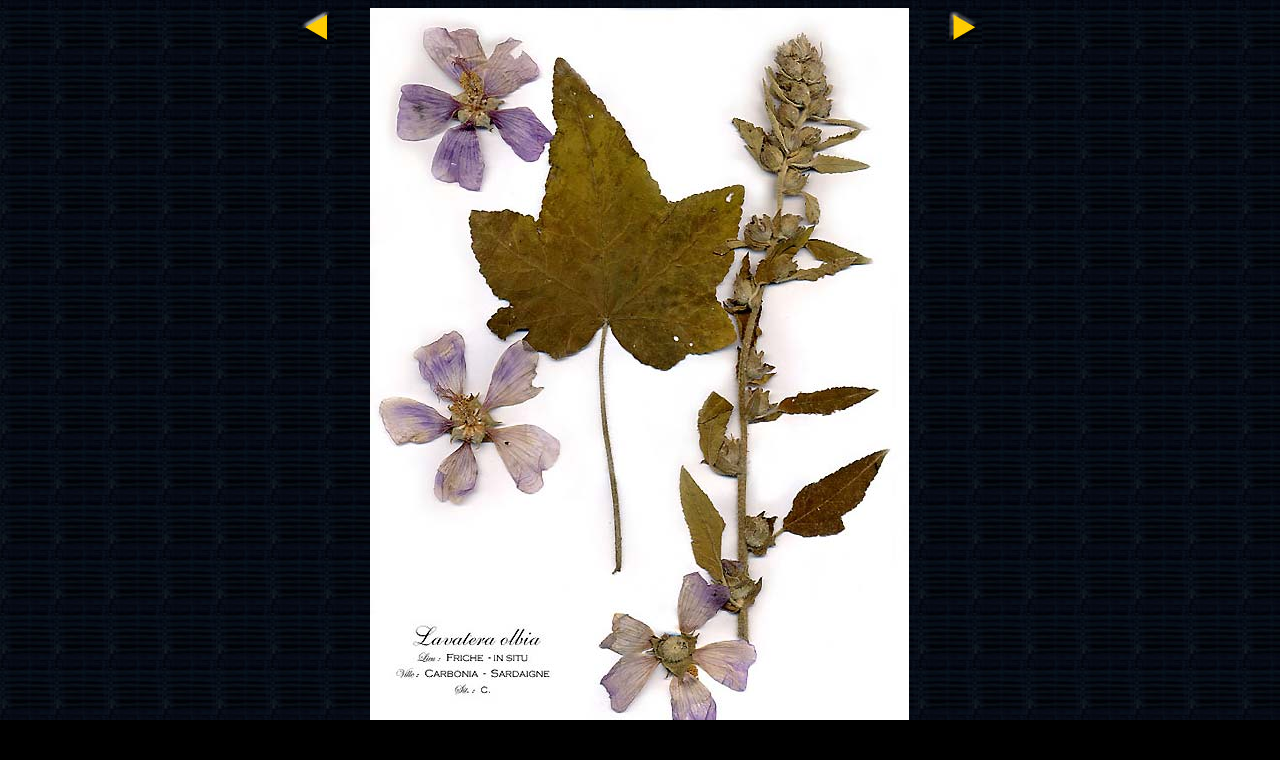

--- FILE ---
content_type: text/html
request_url: http://sardolog.com/botanic/ERBARIO/320.htm
body_size: 2683
content:
<html>
<head>
<title>Erbario sardo - Lavatera olbia</title>
<meta http-equiv="Content-Type" content="text/html; charset=iso-8859-1">
<meta name="keywords" content="erbario, sardegna, herbier, sardaigne">
<meta http-equiv="refresh" content="5;URL=321.htm">
<META name="Author" content="Vincent canto">
<script language="JavaScript">
<!--
function MM_swapImgRestore() { //v3.0
  var i,x,a=document.MM_sr; for(i=0;a&&i<a.length&&(x=a[i])&&x.oSrc;i++) x.src=x.oSrc;
}

function MM_preloadImages() { //v3.0
  var d=document; if(d.images){ if(!d.MM_p) d.MM_p=new Array();
    var i,j=d.MM_p.length,a=MM_preloadImages.arguments; for(i=0; i<a.length; i++)
    if (a[i].indexOf("#")!=0){ d.MM_p[j]=new Image; d.MM_p[j++].src=a[i];}}
}

function MM_findObj(n, d) { //v3.0
  var p,i,x;  if(!d) d=document; if((p=n.indexOf("?"))>0&&parent.frames.length) {
    d=parent.frames[n.substring(p+1)].document; n=n.substring(0,p);}
  if(!(x=d[n])&&d.all) x=d.all[n]; for (i=0;!x&&i<d.forms.length;i++) x=d.forms[i][n];
  for(i=0;!x&&d.layers&&i<d.layers.length;i++) x=MM_findObj(n,d.layers[i].document); return x;
}

function MM_swapImage() { //v3.0
  var i,j=0,x,a=MM_swapImage.arguments; document.MM_sr=new Array; for(i=0;i<(a.length-2);i+=3)
   if ((x=MM_findObj(a[i]))!=null){document.MM_sr[j++]=x; if(!x.oSrc) x.oSrc=x.src; x.src=a[i+2];}
}
//-->
</script>
<body link="#FFFFFF" background="../../images/bkg-blk.jpg" vlink="#FFFFFF" alink="#0000CC" onLoad="MM_preloadImages('../../../images/links/home2.jpg')" bgcolor="#000000">
<div align="center">
  <table width="684" border="0" cellspacing="0" cellpadding="0" align="center">
    <tr valign="top" align="center"> 
      <td align="left"><a href="319.htm" onMouseOut="MM_swapImgRestore()" onMouseOver="MM_swapImage('Image5','','../../images/links/wback2.jpg',1)"><img name="Image5" border="0" src="../../images/links/wback1.jpg" width="36" height="36"></a></td>
      <td><img src="images/320.jpg" width="539" height="742" border="0" alt="Lavatera olbia"> 
      </td>
      <td align="right"><a href="321.htm" onMouseOut="MM_swapImgRestore()" onMouseOver="MM_swapImage('Image6','','../../images/links/wforw2.jpg',1)"><img name="Image6" border="0" src="../../images/links/wforw1.jpg" width="36" height="36"></a></td>
    </tr>
  </table>
  <br align="center">
  <a href="index.htm" onMouseOut="MM_swapImgRestore()" onMouseOver="MM_swapImage('Image2','','../../images/links/home2.jpg',1)"><img name="Image2" border="0" src="../../images/links/home1.jpg" width="165" height="36"><br>
  </a> <font face="Comic Sans MS" size="-2" color="#FFFFFF">&copy; SardoLog - 
  2006</font></div>
</body>
</html>
